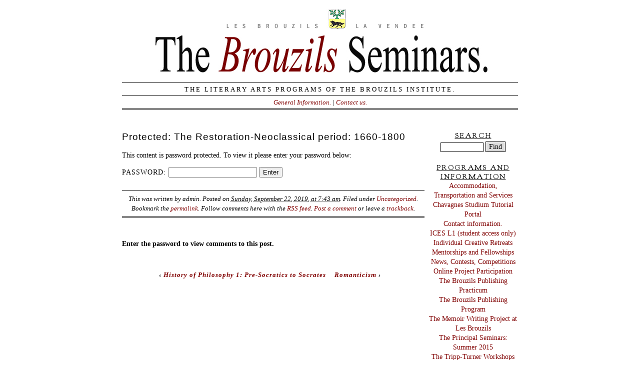

--- FILE ---
content_type: text/html; charset=UTF-8
request_url: http://www.brouzils.org/programs/neoclassical-lit/
body_size: 7238
content:
<!DOCTYPE html PUBLIC "-//W3C//DTD XHTML 1.0 Transitional//EN" "http://www.w3.org/TR/xhtml1/DTD/xhtml1-transitional.dtd">
<html xmlns="http://www.w3.org/1999/xhtml" lang="en">
<head profile="http://gmpg.org/xfn/11">
	<title>The Brouzils Seminars &rsaquo; Protected: The Restoration-Neoclassical period: 1660-1800</title>
	<meta http-equiv="content-type" content="text/html; charset=UTF-8" />
	<link rel="stylesheet" type="text/css" media="screen,projection" href="http://www.brouzils.org/programs/wp-content/themes/veryplaintxt/style.css" title="veryplaintxt" />
	<link rel="stylesheet" type="text/css" media="print" href="http://www.brouzils.org/programs/wp-content/themes/veryplaintxt/print.css" />
	<link rel="alternate" type="application/rss+xml" href="http://www.brouzils.org/programs/feed/" title="The Brouzils Seminars RSS feed" />
	<link rel="alternate" type="application/rss+xml" href="http://www.brouzils.org/programs/comments/feed/" title="The Brouzils Seminars comments RSS feed" />
	<link rel="pingback" href="http://www.brouzils.org/programs/xmlrpc.php" />

<meta name='robots' content='max-image-preview:large' />
<link rel='dns-prefetch' href='//fonts.googleapis.com' />
<link href='https://fonts.gstatic.com' crossorigin rel='preconnect' />
<link rel="alternate" type="application/rss+xml" title="The Brouzils Seminars &raquo; Protected: The Restoration-Neoclassical period: 1660-1800 Comments Feed" href="http://www.brouzils.org/programs/neoclassical-lit/feed/" />
<script type="text/javascript">
window._wpemojiSettings = {"baseUrl":"https:\/\/s.w.org\/images\/core\/emoji\/14.0.0\/72x72\/","ext":".png","svgUrl":"https:\/\/s.w.org\/images\/core\/emoji\/14.0.0\/svg\/","svgExt":".svg","source":{"concatemoji":"http:\/\/www.brouzils.org\/programs\/wp-includes\/js\/wp-emoji-release.min.js?ver=6.2.8"}};
/*! This file is auto-generated */
!function(e,a,t){var n,r,o,i=a.createElement("canvas"),p=i.getContext&&i.getContext("2d");function s(e,t){p.clearRect(0,0,i.width,i.height),p.fillText(e,0,0);e=i.toDataURL();return p.clearRect(0,0,i.width,i.height),p.fillText(t,0,0),e===i.toDataURL()}function c(e){var t=a.createElement("script");t.src=e,t.defer=t.type="text/javascript",a.getElementsByTagName("head")[0].appendChild(t)}for(o=Array("flag","emoji"),t.supports={everything:!0,everythingExceptFlag:!0},r=0;r<o.length;r++)t.supports[o[r]]=function(e){if(p&&p.fillText)switch(p.textBaseline="top",p.font="600 32px Arial",e){case"flag":return s("\ud83c\udff3\ufe0f\u200d\u26a7\ufe0f","\ud83c\udff3\ufe0f\u200b\u26a7\ufe0f")?!1:!s("\ud83c\uddfa\ud83c\uddf3","\ud83c\uddfa\u200b\ud83c\uddf3")&&!s("\ud83c\udff4\udb40\udc67\udb40\udc62\udb40\udc65\udb40\udc6e\udb40\udc67\udb40\udc7f","\ud83c\udff4\u200b\udb40\udc67\u200b\udb40\udc62\u200b\udb40\udc65\u200b\udb40\udc6e\u200b\udb40\udc67\u200b\udb40\udc7f");case"emoji":return!s("\ud83e\udef1\ud83c\udffb\u200d\ud83e\udef2\ud83c\udfff","\ud83e\udef1\ud83c\udffb\u200b\ud83e\udef2\ud83c\udfff")}return!1}(o[r]),t.supports.everything=t.supports.everything&&t.supports[o[r]],"flag"!==o[r]&&(t.supports.everythingExceptFlag=t.supports.everythingExceptFlag&&t.supports[o[r]]);t.supports.everythingExceptFlag=t.supports.everythingExceptFlag&&!t.supports.flag,t.DOMReady=!1,t.readyCallback=function(){t.DOMReady=!0},t.supports.everything||(n=function(){t.readyCallback()},a.addEventListener?(a.addEventListener("DOMContentLoaded",n,!1),e.addEventListener("load",n,!1)):(e.attachEvent("onload",n),a.attachEvent("onreadystatechange",function(){"complete"===a.readyState&&t.readyCallback()})),(e=t.source||{}).concatemoji?c(e.concatemoji):e.wpemoji&&e.twemoji&&(c(e.twemoji),c(e.wpemoji)))}(window,document,window._wpemojiSettings);
</script>
<style type="text/css">
img.wp-smiley,
img.emoji {
	display: inline !important;
	border: none !important;
	box-shadow: none !important;
	height: 1em !important;
	width: 1em !important;
	margin: 0 0.07em !important;
	vertical-align: -0.1em !important;
	background: none !important;
	padding: 0 !important;
}
</style>
	<link rel='stylesheet' id='mediaelement-css' href='http://www.brouzils.org/programs/wp-includes/js/mediaelement/mediaelementplayer-legacy.min.css?ver=4.2.17' type='text/css' media='all' />
<link rel='stylesheet' id='wp-mediaelement-css' href='http://www.brouzils.org/programs/wp-includes/js/mediaelement/wp-mediaelement.min.css?ver=6.2.8' type='text/css' media='all' />
<link rel='stylesheet' id='classic-theme-styles-css' href='http://www.brouzils.org/programs/wp-includes/css/classic-themes.min.css?ver=6.2.8' type='text/css' media='all' />
<style id='global-styles-inline-css' type='text/css'>
body{--wp--preset--color--black: #000000;--wp--preset--color--cyan-bluish-gray: #abb8c3;--wp--preset--color--white: #ffffff;--wp--preset--color--pale-pink: #f78da7;--wp--preset--color--vivid-red: #cf2e2e;--wp--preset--color--luminous-vivid-orange: #ff6900;--wp--preset--color--luminous-vivid-amber: #fcb900;--wp--preset--color--light-green-cyan: #7bdcb5;--wp--preset--color--vivid-green-cyan: #00d084;--wp--preset--color--pale-cyan-blue: #8ed1fc;--wp--preset--color--vivid-cyan-blue: #0693e3;--wp--preset--color--vivid-purple: #9b51e0;--wp--preset--gradient--vivid-cyan-blue-to-vivid-purple: linear-gradient(135deg,rgba(6,147,227,1) 0%,rgb(155,81,224) 100%);--wp--preset--gradient--light-green-cyan-to-vivid-green-cyan: linear-gradient(135deg,rgb(122,220,180) 0%,rgb(0,208,130) 100%);--wp--preset--gradient--luminous-vivid-amber-to-luminous-vivid-orange: linear-gradient(135deg,rgba(252,185,0,1) 0%,rgba(255,105,0,1) 100%);--wp--preset--gradient--luminous-vivid-orange-to-vivid-red: linear-gradient(135deg,rgba(255,105,0,1) 0%,rgb(207,46,46) 100%);--wp--preset--gradient--very-light-gray-to-cyan-bluish-gray: linear-gradient(135deg,rgb(238,238,238) 0%,rgb(169,184,195) 100%);--wp--preset--gradient--cool-to-warm-spectrum: linear-gradient(135deg,rgb(74,234,220) 0%,rgb(151,120,209) 20%,rgb(207,42,186) 40%,rgb(238,44,130) 60%,rgb(251,105,98) 80%,rgb(254,248,76) 100%);--wp--preset--gradient--blush-light-purple: linear-gradient(135deg,rgb(255,206,236) 0%,rgb(152,150,240) 100%);--wp--preset--gradient--blush-bordeaux: linear-gradient(135deg,rgb(254,205,165) 0%,rgb(254,45,45) 50%,rgb(107,0,62) 100%);--wp--preset--gradient--luminous-dusk: linear-gradient(135deg,rgb(255,203,112) 0%,rgb(199,81,192) 50%,rgb(65,88,208) 100%);--wp--preset--gradient--pale-ocean: linear-gradient(135deg,rgb(255,245,203) 0%,rgb(182,227,212) 50%,rgb(51,167,181) 100%);--wp--preset--gradient--electric-grass: linear-gradient(135deg,rgb(202,248,128) 0%,rgb(113,206,126) 100%);--wp--preset--gradient--midnight: linear-gradient(135deg,rgb(2,3,129) 0%,rgb(40,116,252) 100%);--wp--preset--duotone--dark-grayscale: url('#wp-duotone-dark-grayscale');--wp--preset--duotone--grayscale: url('#wp-duotone-grayscale');--wp--preset--duotone--purple-yellow: url('#wp-duotone-purple-yellow');--wp--preset--duotone--blue-red: url('#wp-duotone-blue-red');--wp--preset--duotone--midnight: url('#wp-duotone-midnight');--wp--preset--duotone--magenta-yellow: url('#wp-duotone-magenta-yellow');--wp--preset--duotone--purple-green: url('#wp-duotone-purple-green');--wp--preset--duotone--blue-orange: url('#wp-duotone-blue-orange');--wp--preset--font-size--small: 13px;--wp--preset--font-size--medium: 20px;--wp--preset--font-size--large: 36px;--wp--preset--font-size--x-large: 42px;--wp--preset--spacing--20: 0.44rem;--wp--preset--spacing--30: 0.67rem;--wp--preset--spacing--40: 1rem;--wp--preset--spacing--50: 1.5rem;--wp--preset--spacing--60: 2.25rem;--wp--preset--spacing--70: 3.38rem;--wp--preset--spacing--80: 5.06rem;--wp--preset--shadow--natural: 6px 6px 9px rgba(0, 0, 0, 0.2);--wp--preset--shadow--deep: 12px 12px 50px rgba(0, 0, 0, 0.4);--wp--preset--shadow--sharp: 6px 6px 0px rgba(0, 0, 0, 0.2);--wp--preset--shadow--outlined: 6px 6px 0px -3px rgba(255, 255, 255, 1), 6px 6px rgba(0, 0, 0, 1);--wp--preset--shadow--crisp: 6px 6px 0px rgba(0, 0, 0, 1);}:where(.is-layout-flex){gap: 0.5em;}body .is-layout-flow > .alignleft{float: left;margin-inline-start: 0;margin-inline-end: 2em;}body .is-layout-flow > .alignright{float: right;margin-inline-start: 2em;margin-inline-end: 0;}body .is-layout-flow > .aligncenter{margin-left: auto !important;margin-right: auto !important;}body .is-layout-constrained > .alignleft{float: left;margin-inline-start: 0;margin-inline-end: 2em;}body .is-layout-constrained > .alignright{float: right;margin-inline-start: 2em;margin-inline-end: 0;}body .is-layout-constrained > .aligncenter{margin-left: auto !important;margin-right: auto !important;}body .is-layout-constrained > :where(:not(.alignleft):not(.alignright):not(.alignfull)){max-width: var(--wp--style--global--content-size);margin-left: auto !important;margin-right: auto !important;}body .is-layout-constrained > .alignwide{max-width: var(--wp--style--global--wide-size);}body .is-layout-flex{display: flex;}body .is-layout-flex{flex-wrap: wrap;align-items: center;}body .is-layout-flex > *{margin: 0;}:where(.wp-block-columns.is-layout-flex){gap: 2em;}.has-black-color{color: var(--wp--preset--color--black) !important;}.has-cyan-bluish-gray-color{color: var(--wp--preset--color--cyan-bluish-gray) !important;}.has-white-color{color: var(--wp--preset--color--white) !important;}.has-pale-pink-color{color: var(--wp--preset--color--pale-pink) !important;}.has-vivid-red-color{color: var(--wp--preset--color--vivid-red) !important;}.has-luminous-vivid-orange-color{color: var(--wp--preset--color--luminous-vivid-orange) !important;}.has-luminous-vivid-amber-color{color: var(--wp--preset--color--luminous-vivid-amber) !important;}.has-light-green-cyan-color{color: var(--wp--preset--color--light-green-cyan) !important;}.has-vivid-green-cyan-color{color: var(--wp--preset--color--vivid-green-cyan) !important;}.has-pale-cyan-blue-color{color: var(--wp--preset--color--pale-cyan-blue) !important;}.has-vivid-cyan-blue-color{color: var(--wp--preset--color--vivid-cyan-blue) !important;}.has-vivid-purple-color{color: var(--wp--preset--color--vivid-purple) !important;}.has-black-background-color{background-color: var(--wp--preset--color--black) !important;}.has-cyan-bluish-gray-background-color{background-color: var(--wp--preset--color--cyan-bluish-gray) !important;}.has-white-background-color{background-color: var(--wp--preset--color--white) !important;}.has-pale-pink-background-color{background-color: var(--wp--preset--color--pale-pink) !important;}.has-vivid-red-background-color{background-color: var(--wp--preset--color--vivid-red) !important;}.has-luminous-vivid-orange-background-color{background-color: var(--wp--preset--color--luminous-vivid-orange) !important;}.has-luminous-vivid-amber-background-color{background-color: var(--wp--preset--color--luminous-vivid-amber) !important;}.has-light-green-cyan-background-color{background-color: var(--wp--preset--color--light-green-cyan) !important;}.has-vivid-green-cyan-background-color{background-color: var(--wp--preset--color--vivid-green-cyan) !important;}.has-pale-cyan-blue-background-color{background-color: var(--wp--preset--color--pale-cyan-blue) !important;}.has-vivid-cyan-blue-background-color{background-color: var(--wp--preset--color--vivid-cyan-blue) !important;}.has-vivid-purple-background-color{background-color: var(--wp--preset--color--vivid-purple) !important;}.has-black-border-color{border-color: var(--wp--preset--color--black) !important;}.has-cyan-bluish-gray-border-color{border-color: var(--wp--preset--color--cyan-bluish-gray) !important;}.has-white-border-color{border-color: var(--wp--preset--color--white) !important;}.has-pale-pink-border-color{border-color: var(--wp--preset--color--pale-pink) !important;}.has-vivid-red-border-color{border-color: var(--wp--preset--color--vivid-red) !important;}.has-luminous-vivid-orange-border-color{border-color: var(--wp--preset--color--luminous-vivid-orange) !important;}.has-luminous-vivid-amber-border-color{border-color: var(--wp--preset--color--luminous-vivid-amber) !important;}.has-light-green-cyan-border-color{border-color: var(--wp--preset--color--light-green-cyan) !important;}.has-vivid-green-cyan-border-color{border-color: var(--wp--preset--color--vivid-green-cyan) !important;}.has-pale-cyan-blue-border-color{border-color: var(--wp--preset--color--pale-cyan-blue) !important;}.has-vivid-cyan-blue-border-color{border-color: var(--wp--preset--color--vivid-cyan-blue) !important;}.has-vivid-purple-border-color{border-color: var(--wp--preset--color--vivid-purple) !important;}.has-vivid-cyan-blue-to-vivid-purple-gradient-background{background: var(--wp--preset--gradient--vivid-cyan-blue-to-vivid-purple) !important;}.has-light-green-cyan-to-vivid-green-cyan-gradient-background{background: var(--wp--preset--gradient--light-green-cyan-to-vivid-green-cyan) !important;}.has-luminous-vivid-amber-to-luminous-vivid-orange-gradient-background{background: var(--wp--preset--gradient--luminous-vivid-amber-to-luminous-vivid-orange) !important;}.has-luminous-vivid-orange-to-vivid-red-gradient-background{background: var(--wp--preset--gradient--luminous-vivid-orange-to-vivid-red) !important;}.has-very-light-gray-to-cyan-bluish-gray-gradient-background{background: var(--wp--preset--gradient--very-light-gray-to-cyan-bluish-gray) !important;}.has-cool-to-warm-spectrum-gradient-background{background: var(--wp--preset--gradient--cool-to-warm-spectrum) !important;}.has-blush-light-purple-gradient-background{background: var(--wp--preset--gradient--blush-light-purple) !important;}.has-blush-bordeaux-gradient-background{background: var(--wp--preset--gradient--blush-bordeaux) !important;}.has-luminous-dusk-gradient-background{background: var(--wp--preset--gradient--luminous-dusk) !important;}.has-pale-ocean-gradient-background{background: var(--wp--preset--gradient--pale-ocean) !important;}.has-electric-grass-gradient-background{background: var(--wp--preset--gradient--electric-grass) !important;}.has-midnight-gradient-background{background: var(--wp--preset--gradient--midnight) !important;}.has-small-font-size{font-size: var(--wp--preset--font-size--small) !important;}.has-medium-font-size{font-size: var(--wp--preset--font-size--medium) !important;}.has-large-font-size{font-size: var(--wp--preset--font-size--large) !important;}.has-x-large-font-size{font-size: var(--wp--preset--font-size--x-large) !important;}
.wp-block-navigation a:where(:not(.wp-element-button)){color: inherit;}
:where(.wp-block-columns.is-layout-flex){gap: 2em;}
.wp-block-pullquote{font-size: 1.5em;line-height: 1.6;}
</style>
<link rel='stylesheet' id='olympus-google-fonts-css' href='https://fonts.googleapis.com/css?family=Goudy+Bookletter+1911%3A400%2C400i%7CCaudex%3A400%2C700%2C400i%2C700i%7CAcme%3A400%2C400i%7CMiltonian%3A400%2C400i%7CYesteryear%3A400%2C400i&#038;display=swap&#038;subset=all&#038;ver=3.2.1' type='text/css' media='all' />
<link rel='stylesheet' id='jetpack_css-css' href='http://www.brouzils.org/programs/wp-content/plugins/jetpack/css/jetpack.css?ver=11.5.1' type='text/css' media='all' />
<link rel="https://api.w.org/" href="http://www.brouzils.org/programs/wp-json/" /><link rel="alternate" type="application/json" href="http://www.brouzils.org/programs/wp-json/wp/v2/posts/1209" /><link rel="EditURI" type="application/rsd+xml" title="RSD" href="http://www.brouzils.org/programs/xmlrpc.php?rsd" />
<link rel="wlwmanifest" type="application/wlwmanifest+xml" href="http://www.brouzils.org/programs/wp-includes/wlwmanifest.xml" />
<meta name="generator" content="WordPress 6.2.8" />
<link rel="canonical" href="http://www.brouzils.org/programs/neoclassical-lit/" />
<link rel='shortlink' href='http://www.brouzils.org/programs/?p=1209' />
<link rel="alternate" type="application/json+oembed" href="http://www.brouzils.org/programs/wp-json/oembed/1.0/embed?url=http%3A%2F%2Fwww.brouzils.org%2Fprograms%2Fneoclassical-lit%2F" />
<link rel="alternate" type="text/xml+oembed" href="http://www.brouzils.org/programs/wp-json/oembed/1.0/embed?url=http%3A%2F%2Fwww.brouzils.org%2Fprograms%2Fneoclassical-lit%2F&#038;format=xml" />
	<style>img#wpstats{display:none}</style>
		
<style type="text/css" media="all">
/*<![CDATA[*/
/* CSS inserted by theme options */
body{font-family:'times new roman',times,serif;font-size:90%;}
body div#container { float: left; margin: 0 -200px 2em 0; } body div#content { margin: 3em 200px 0 0; } body div.sidebar { float: right; }
body div#content div.hentry{text-align:left;}
body div#content h2,div#content h3,div#content h4,div#content h5,div#content h6{font-family:arial,helvetica,sans-serif;}
body div#wrapper{max-width:55em;min-width:35em;width:80%;}
body div.sidebar{text-align:center;}
/*]]>*/
</style>
	<!-- Fonts Plugin CSS - https://fontsplugin.com/ -->
	<style>
		:root {
--font-headings: Goudy Bookletter 1911;
}
#site-title, .site-title, #site-title a, .site-title a, .entry-title, .entry-title a, h1, h2, h3, h4, h5, h6, .widget-title {
font-family: "Goudy Bookletter 1911";
 }
.wp-block-post-title, .wp-block-post-title a, .entry-title, .entry-title a, .post-title, .post-title a, .page-title, .entry-content h1, #content h1, .type-post h1, .type-page h1 {
font-family: "Caudex";
 }
	</style>
	<!-- Fonts Plugin CSS -->
	
</head>

<body class="wordpress y2026 m01 d21 h04 single s-y2019 s-m09 s-d22 s-h12 s-category-uncategorized s-author-admin">

<div id="wrapper">

	<div id="header">
		<h1 id="blog-title"><a href="http://www.brouzils.org/programs/" title="The Brouzils Seminars"><img src="http://brouzils.org/images/wp_top1.3.jpg"><!--The Brouzils Seminars--></a></h1>
		<div id="blog-description">The Literary Arts Programs of the Brouzils Institute.</div>
	</div><!-- #header -->
	
	<div class="access"><span class="content-access"><a href="#content" title="Skip to content">Skip to content</a></span></div>

<div id="globalnav"><ul id="menu"><li class="page_item_home home-link"><a href="http://www.brouzils.org/programs/" title="The Brouzils Seminars" rel="home">General Information.</a> | <a href="http://brouzils.org/programs/?page_id=123">Contact us.</a></li><!--<li class="page_item page-item-183"><a href="http://www.brouzils.org/programs/news-contests-fellowships/">News, Contests, Competitions</a></li><li class="page_item page-item-213"><a href="http://www.brouzils.org/programs/accommodation-transportation/">Accommodation, Transportation and Services</a></li><li class="page_item page-item-326"><a href="http://www.brouzils.org/programs/the-brouzils-publishing-program/">The Brouzils Publishing Program</a></li><li class="page_item page-item-351"><a href="http://www.brouzils.org/programs/ices/">ICES L1 (student access only)</a></li><li class="page_item page-item-449"><a href="http://www.brouzils.org/programs/studium/">Chavagnes Studium Tutorial Portal</a></li><li class="page_item page-item-123"><a href="http://www.brouzils.org/programs/contact-information/">Contact information.</a></li><li class="page_item page-item-148"><a href="http://www.brouzils.org/programs/online-project-participation/">Online Project Participation</a></li><li class="page_item page-item-21"><a href="http://www.brouzils.org/programs/individual-creative-retreats/">Individual Creative Retreats</a></li><li class="page_item page-item-18"><a href="http://www.brouzils.org/programs/mentorships-and-fellowships/">Mentorships and Fellowships</a></li><li class="page_item page-item-91"><a href="http://www.brouzils.org/programs/the-brouzils-editing-workshop/">The Brouzils Publishing Practicum</a></li><li class="page_item page-item-11"><a href="http://www.brouzils.org/programs/creative-arts-workshops/">The Principal Seminars: Summer 2015</a></li><li class="page_item page-item-15"><a href="http://www.brouzils.org/programs/memoir-writing-project/">The Memoir Writing Project at Les Brouzils</a></li><li class="page_item page-item-27"><a href="http://www.brouzils.org/programs/the-tripp-turner-workshops/">The Tripp-Turner Workshops</a></li></ul>--></div>

	<div id="container">
		<div id="content" class="hfeed">


			<div id="post-1209" class="hentry p1 post publish author-admin category-uncategorized y2019 m09 d22 h12">
				<h2 class="entry-title">Protected: The Restoration-Neoclassical period: 1660-1800</h2>
				<div class="entry-content">
<form action="http://www.brouzils.org/programs/wp-login.php?action=postpass" class="post-password-form" method="post">
<p>This content is password protected. To view it please enter your password below:</p>
<p><label for="pwbox-1209">Password: <input name="post_password" id="pwbox-1209" type="password" spellcheck="false" size="20" /></label> <input type="submit" name="Submit" value="Enter" /></p>
</form>

				</div>

				<div class="entry-meta">
					This was written by <span class="vcard"><span class="fn n">admin</span></span>. Posted on <abbr class="published" title="2019-09-22T07:43:03-0700">Sunday, September 22, 2019, at 7:43 am</abbr>. Filed under <a href="http://www.brouzils.org/programs/category/uncategorized/" rel="category tag">Uncategorized</a>. Bookmark the <a href="http://www.brouzils.org/programs/neoclassical-lit/" title="Permalink to Protected: The Restoration-Neoclassical period: 1660-1800" rel="bookmark">permalink</a>. Follow comments here with the <a href="http://www.brouzils.org/programs/neoclassical-lit/feed/" title="Comments RSS to Protected: The Restoration-Neoclassical period: 1660-1800" rel="alternate" type="application/rss+xml">RSS feed</a>.					<a href="#respond" title="Post a comment">Post a comment</a> or leave a <a href="http://www.brouzils.org/programs/neoclassical-lit/trackback/" rel="trackback" title="Trackback URL for your post">trackback</a>.
				</div>
			</div><!-- .post -->

<div class="comments">
	<div class="nopassword">Enter the password to view comments to this post.</div>
</div>

			<div id="nav-below" class="navigation">
				<div class="nav-previous">&lsaquo; <a href="http://www.brouzils.org/programs/history-philosophy-1/" rel="prev">History of Philosophy 1: Pre-Socratics to Socrates</a></div>
				<div class="nav-next"><a href="http://www.brouzils.org/programs/romanticism/" rel="next">Romanticism</a> &rsaquo;</div>
			</div>

		</div><!-- #content .hfeed -->
	</div><!-- #container -->

		<div id="primary" class="sidebar">
			<ul>
		<li id="search" class="widget widget_search">				<h3 class='widgettitle'><label for="s">Search</label></h3>
			<form id="searchform" method="get" action="http://www.brouzils.org/programs">
				<div>
					<input id="s" name="s" class="text-input" type="text" value="" size="10" tabindex="1" accesskey="S" />
					<input id="searchsubmit" name="searchsubmit" class="submit-button" type="submit" value="Find" tabindex="2" />
				</div>
			</form>
		</li>
<li id="text-3" class="widget widget_text">			<div class="textwidget"><p><!--p><a href="http://writersconf.org/memdir/members/I00022.php" title=""><img border="0" src="http://www.brouzils.org/images/AWP170.jpg" alt="The Brouzils Seminars." /></a></p>


<br />


<p><a href="http://new.brouzils.org" title=""><img border="1" src="http://www.brouzils.org/images/start_here2.jpg" alt="" /></a></p-->
</div>
		</li>
<li id="pages-4" class="widget widget_pages"><h3 class='widgettitle'>Programs and Information</h3>

			<ul>
				<li class="page_item page-item-213"><a href="http://www.brouzils.org/programs/accommodation-transportation/">Accommodation, Transportation and Services</a></li>
<li class="page_item page-item-449"><a href="http://www.brouzils.org/programs/studium/">Chavagnes Studium Tutorial Portal</a></li>
<li class="page_item page-item-123"><a href="http://www.brouzils.org/programs/contact-information/">Contact information.</a></li>
<li class="page_item page-item-351"><a href="http://www.brouzils.org/programs/ices/">ICES L1 (student access only)</a></li>
<li class="page_item page-item-21"><a href="http://www.brouzils.org/programs/individual-creative-retreats/">Individual Creative Retreats</a></li>
<li class="page_item page-item-18"><a href="http://www.brouzils.org/programs/mentorships-and-fellowships/">Mentorships and Fellowships</a></li>
<li class="page_item page-item-183"><a href="http://www.brouzils.org/programs/news-contests-fellowships/">News, Contests, Competitions</a></li>
<li class="page_item page-item-148"><a href="http://www.brouzils.org/programs/online-project-participation/">Online Project Participation</a></li>
<li class="page_item page-item-91"><a href="http://www.brouzils.org/programs/the-brouzils-editing-workshop/">The Brouzils Publishing Practicum</a></li>
<li class="page_item page-item-326"><a href="http://www.brouzils.org/programs/the-brouzils-publishing-program/">The Brouzils Publishing Program</a></li>
<li class="page_item page-item-15"><a href="http://www.brouzils.org/programs/memoir-writing-project/">The Memoir Writing Project at Les Brouzils</a></li>
<li class="page_item page-item-11"><a href="http://www.brouzils.org/programs/creative-arts-workshops/">The Principal Seminars: Summer 2015</a></li>
<li class="page_item page-item-27"><a href="http://www.brouzils.org/programs/the-tripp-turner-workshops/">The Tripp-Turner Workshops</a></li>
			</ul>

			</li>
<li id="text-4" class="widget widget_text">			<div class="textwidget"><p><a href="http://twitter.com/share" class="twitter-share-button" data-count="none" data-via="BrouzilsArts">Tweet</a><script type="text/javascript" src="http://platform.twitter.com/widgets.js"></script></p>
<p>
<!-- Facebook Badge START --><a href="http://www.facebook.com/people/Brouzils-Seminars/100002488609616" target="_TOP" style="font-family: &quot;lucida grande&quot;,tahoma,verdana,arial,sans-serif; font-size: 11px; font-variant: normal; font-style: normal; font-weight: normal; color: #3B5998; text-decoration: none;" title="Brouzils Seminars" rel="noopener">Brouzils Seminars</a><br /><a href="http://www.facebook.com/people/Brouzils-Seminars/100002488609616" target="_TOP" title="Brouzils Seminars" rel="noopener"><img src="http://badge.facebook.com/badge/100002488609616.262.1507530933.png" width="120" height="60" style="border: 0px;" /></a><br /><!--a href="http://www.facebook.com/badges/" target="_TOP" style="font-family: &quot;lucida grande&quot;,tahoma,verdana,arial,sans-serif; font-size: 11px; font-variant: normal; font-style: normal; font-weight: normal; color: #3B5998; text-decoration: none;" title="Make your own badge!">Create Your Badge</a--><!-- Facebook Badge END --></p>
</div>
		</li>

			</ul>
		</div><!-- #primary .sidebar -->	<div id="footer">
		<span id="copyright">&copy; 2026 The Brouzils Institute LLC<span class="vcard"><a class="url fn n" href=""><span class="given-name"></span> <span class="family-name"></span></a></span></span>
		<span class="meta-sep">&para;</span>
		<span id="generator-link">Brouzils <a href="http://brouzils.org/programs/?page_id=91">Editing and Publishing</a> Practicum.</span>
		<span class="meta-sep">&para;</span>
		<span id="theme-link"><a href="http://fortnightlyreview.co.uk"" title="The Fortnightly Review" rel="follow designer">The Fortnightly Review</a> <!--theme by <span class="vcard"><a class="url fn n" href="http://scottwallick.com/" title="scottwallick.com" rel="follow designer"><span class="given-name">Scott</span><span class="additional-name"> Allan</span><span class="family-name"> Wallick</span></a></span>.--></span>
		<span class="meta-sep">&para;</span>
		<!--<span id="web-standards">It's nice <a href="http://validator.w3.org/check/referer" title="Valid XHTML">XHTML</a> &amp; <a href="http://jigsaw.w3.org/css-validator/validator?profile=css2&amp;warning=2&amp;uri=http://www.brouzils.org/programs/wp-content/themes/veryplaintxt/style.css" title="Valid CSS">CSS</a>.</span>-->
	</div><!-- #footer -->

	<script src='https://stats.wp.com/e-202604.js' defer></script>
	<script>
		_stq = window._stq || [];
		_stq.push([ 'view', {v:'ext',blog:'11306226',post:'1209',tz:'-7',srv:'www.brouzils.org',j:'1:11.5.1'} ]);
		_stq.push([ 'clickTrackerInit', '11306226', '1209' ]);
	</script>
</div><!-- #wrapper -->

</body><!-- end trasmission -->
<script>'undefined'=== typeof _trfq || (window._trfq = []);'undefined'=== typeof _trfd && (window._trfd=[]),_trfd.push({'tccl.baseHost':'secureserver.net'},{'ap':'cpsh-oh'},{'server':'p3plzcpnl506031'},{'dcenter':'p3'},{'cp_id':'6607727'},{'cp_cl':'8'}) // Monitoring performance to make your website faster. If you want to opt-out, please contact web hosting support.</script><script src='https://img1.wsimg.com/traffic-assets/js/tccl.min.js'></script></html>

--- FILE ---
content_type: text/css
request_url: http://www.brouzils.org/programs/wp-content/themes/veryplaintxt/print.css
body_size: 3244
content:
/*
THEME NAME: veryplaintxt
THEME URI: http://www.plaintxt.org/themes/veryplaintxt/
DESCRIPTION: A fluid two-column layout&mdash;the original &ldquo;plain text&rdquo; theme. An exceptionally clean, content-centered theme. Think <cite><a href="http://www.mcsweeneys.net/" title="Timothy McSweeny's Internet Tendency">McSweeny's</a></cite>. For WordPress 2.6.x.
VERSION: 4.6.1
AUTHOR: Scott Allan Wallick
AUTHOR URI: http://scottwallick.com/
TAGS: variable width, fixed width, two columns, widgets, theme options, options page, white, black, blue, newspaper, microformats, hatom, hcard
*/
a,a:link{color:#800000;outline:none;text-decoration:none;}
div.entry-content a,div.entry-content a:link,body.single div.entry-meta a,div.single div.entry-meta a:link, span.MsoHyperlink
	{color:800000;
	mso-text-animation:none;
	text-decoration:none;
	text-underline:none;
	text-decoration:none;
	text-line-through:none;}
a:visited, span.MsoHyperlinkFollowed
	{color:maroon;
	mso-text-animation:none;
	text-decoration:none;
	text-underline:none;
	text-decoration:none;
	text-line-through:none;}
a:hover,div.entry-content a:hover,body.single div.entry-meta a:hover,div.comments ol.commentlist a:hover{color:#00f;}
a:active,div.entry-content a:active,body.single div.entry-meta a:active,div.comments ol.commentlist a:active{color:#aaa;}
body{background:#fff;color:#000;line-height:133%;margin:0 1em;padding:0;}
body div#container{width:100%;}
body div#wrapper{margin:0 auto;}
body div.sidebar{margin:3em 0 2em;overflow:hidden;width:180px;}
body.archive .entry-content div.entry-content br{display:block;margin:0.2em 0;}
body.archive div.entry-meta span,body.search div.entry-meta span{font-size:0.7em;}
body.archive div.entry-meta span.meta-sep,body.search div.entry-meta span.meta-sep{margin:0 0.2em;}
body.home div.entry-meta span{font-size:0.8em;}
body.home div.entry-meta span.meta-sep{margin:0 0.3em;}
body.home div.entry-meta,body.archive div.entry-meta,body.search div.entry-meta{margin:-0.5em 0 2.5em;}
body.home div#globalnav,body.archive div#globalnav,body.search div#globalnav,body.four04 div#globalnav,body div#globalnav ul li ul,div.access,body.single div.sidebar,body.page div.sidebar,span#theme-link span.additional-name,span#theme-link span.family-name{display:none;}
body.home div#blog-description,body.archive div#blog-description,body.search div#blog-description,body.four04 div#blog-description{border-bottom:2px solid #000;}
body.page div.comments{margin:2em 0;}
body.page p.entry-edit{clear:both;width:100%;}
body div#content div.entry-meta{clear:both;width:100%;}
body.single div#container,body.page div#container{margin:0 0 2em;}
body.single div.entry-meta{border-bottom:2px solid #000;border-top:1px solid #000;margin:2em auto;padding:0.5em;width:75%;}
body.single h2.entry-title,body.page h2.entry-title,body.search h2.entry-title{margin:1em 0 -0.5em;}
body.single div#content,body.page div#content{margin:3em 0 0;}
body.archive div.archive-meta{font-style:italic;letter-spacing:1px;}
body.archive div.p1{margin-top:2em;}
div.entry-content .clearer{clear:both;width:99%;}
div#wrapper div.entry-content .html,div#wrapper div.entry-content .download,div#wrapper div.entry-content .pdf,div#wrapper div.entry-content .zip{margin-left:2px;padding:2px 0 2px 19px;}
div#wrapper div.entry-content .download{background:url(images/file-download.png) no-repeat center left;}
div#wrapper div.entry-content .html{background:url(images/file-html.png) no-repeat center left;}
div#wrapper div.entry-content .pdf{background:url(images/file-pdf.png) no-repeat center left;}
div#wrapper div.entry-content .zip{background:url(images/file-zip.png) no-repeat center left;}
div#wrapper .important{background:#f5f5dc url(images/important.png) no-repeat 0.5em center;border-bottom:1px solid #d0d0bb;border-top:1px solid #d0d0bb;padding:0.2em 0.5em 0.2em 2.3em;}
div.entry-content abbr,div.comments ol.commentlist abbr{border-bottom:1px dotted #333;cursor:help;}
div.entry-content blockquote,div.comments ol.commentlist blockquote{background:url(images/blockquote.png) no-repeat top left;margin-left:0;margin-right:3em;padding:0 0 0 2em;}
div.entry-content cite,div.comments ol.commentlist cite{border-bottom:1px dotted #999;cursor:help;}
div.entry-content code,div.entry-content pre,div.comments ol.commentlist code,div.comments ol.commentlist pre{font:1em/130% "courier new",courier,monospace;}
div.entry-content del,div.comments ol.commentlist del{color:#999;}
div.entry-content div.page-link{font-size:1em;margin:-0.5em 0 1em;}
div.entry-content h2,div.entry-content h3{font-size:1.2em;margin:1.5em 0 -0.6em;}
div.entry-content h4{font-size:1.1em;margin:1.5em 0 -0.7em;}
div.entry-content h5,div.entry-content h6{font-size:1em;margin:1.5em 0 -0.8em;}
div.entry-content img.alignleft,div.entry-content img.alignright,div.entry-content img.center{border:1px solid #000;padding:0.2em;}
div.entry-content img{max-width:99%;}
div.entry-content .alignleft{float:left;margin:0.5em 1em 0.5em 0;}
div.entry-content .alignright{float:right;margin:0.5em 0 0.5em 1em;}
div.entry-content .aligncenter,div.entry-content .center{display:block;margin:1em auto;}
div.entry-content .content-column{width:40%;}
div.entry-content .full-column{clear:both;width:100%;}
div.entry-content ins,div.comments ol.commentlist ins{border-bottom:1px solid #000;color:#666;text-decoration:none;}
div.entry-content .caps,div.comments ol.commentlist .caps{font-size:1em;font-variant:small-caps;}
div.entry-content span.more-link{font-size:0.8em;letter-spacing:2px;font-weight:700;text-transform:uppercase;}
div.entry-content ul li{list-style:square;}
div.entry-content ul li ul{margin-bottom:0.2em;}
div.entry-content ul li ul li{list-style:circle;}
div.entry-content ul#linkcats li h3{margin-bottom:0.1em;}
div.entry-content ul#linkcats li ul li{font-style:normal;list-style:square;}
div.entry-content ul#linkcats li,div.sidebar ul li{list-style:none;}
div.entry-content .wp-caption-text{font-style:italic;margin:0.2em auto 1em auto;text-align:center;color:#444;}
div.entry-content div.gallery{clear:both;float:left;margin:1em auto;text-align:center;width:100%;}
div.entry-content div.gallery dl{float:left;margin:0 auto;text-align:center;}
div.entry-content div.gallery dl.gallery-columns-2{width:49%;}
div.entry-content div.gallery dl.gallery-columns-3{width:33%;}
div.entry-content div.gallery dl.gallery-columns-4{width:24%;}
div.entry-content div.gallery dl.gallery-columns-5{width:19%;}
div.entry-content div.gallery dd{font-style:italic;margin:0 auto 1em auto;text-align:center;}
div.entry-content div.gallery *{margin:0;padding:0;}
body.attachment div#content div.attachment .entry-title{margin:2em 0 0.5em 0;text-align:center;}
div.entry-content div.entry-caption{margin:1em 0 2em 0;text-transform:uppercase;}
div.entry-content div.entry-attachment,div.entry-content div.entry-caption{text-align:center;}
div.entry-attachment img,div#nav-images div img{overflow:hidden;}
body.attachment div#wrapper div#content div#nav-images{clear:both;margin:0;width:100%;}
body.attachment div#nav-images div{margin:0;padding:2em 2%;width:45%;}
body.attachment div#nav-images div.nav-previous{text-align:right;}
body.attachment div#nav-images div.nav-next{text-align:left;}
body.single div.entry-meta,body.attachment div.entry-meta{clear:both;}
div.entry-date abbr.published{border:none;display:block;margin:0.3em 0 -0.5em;}
div#content div.navigation{letter-spacing:1px;margin:1em auto;}
div#content div.navigation div{display:inline;font-weight:700;}
div#content div.navigation div.nav-previous{margin:0 1em 0 0;}
form#searchform input#searchsubmit,body.page div.contactform div.contactright input#contactsubmit,div.formcontainer form#commentform div.form-submit input#submit{background:#ddd;border:1px solid #000;font:1em/normal "times new roman",times,serif;}
div.sidebar ul li input#searchsubmit{background:#ddd;border:1px solid #000;font:0.9em/normal "times new roman",times,serif;}
body.page div.contactform div.contactright input#contactsubmit{margin:0 0 0 10em;}
div.formcontainer form#commentform div.form-submit input#submit{margin:0.5em 0 0 7em;}
div#content h2,div#content h3,div#content h4,div#content h5,div#content h6,div#header h1#blog-title,div.sidebar ul li h3{font-weight:400;line-height:130%;}
div#content .entry-title,div#content .page-title{letter-spacing:1px;margin:0;}
div#content h2.entry-title,div#content h2.page-title{font-size:1.3em;}
div#content h3.entry-title{font-size:1.1em;}
div#footer{border-bottom:2px solid #000;border-top:1px solid #000;clear:both;font-size:0.7em;margin:0 0 2em;padding:0.5em 0;width:100%;}
div#footer span.meta-sep{padding:0 0.5em;}
div#globalnav{border-bottom:2px solid #000;border-top:1px solid #000;}
div#globalnav ul,div#globalnav ul li{display:inline;list-style:none;}
div#globalnav ul li{line-height:200%;margin:0 1em;}
div#header div#blog-description,div#header h1#blog-title{letter-spacing:3px;text-transform:uppercase;}
div#header div#blog-description{border-top:1px solid #000;line-height:200%;}
div#header h1#blog-title{font-size:3.5em;font-weight:400;margin:0.2em 0 0.1em;padding:0;}
div.comments{margin:3em 0;width:89%;}
div.comments span.req-field{color:red;}
div.comments span.unapproved{color:#800;font-style:italic;}
div.comments h3{font-size:1.2em;font-weight:400;}
div.comments ol#comments li{background:#f4f4f4;border-bottom:2px solid #333;border-top:1px solid #333;}
div.comments ol#comments div.comment-author span.fn,div.comments ol#pingbacks div.comment-meta span.fn{font-size:0.9em;font-style:normal;font-weight:700;letter-spacing:2px;text-transform:uppercase;}
div.comments ol#comments div.comment-meta{font-size:1em;}
div.comments ol#comments li p{margin:0.7em 0;}
div.comments ol#comments li.alt{background:#fafafa;color:#222;}
div.comments ol#comments li.bypostauthor{background:#eee;border-left:1px solid #333;border-right:1px solid #333;color:#111;}
div.comments ol#pingbacks li{background:#fcfcfc;border-bottom:2px solid #777;border-top:1px solid #777;color:#666;}
div.comments ol#pingbacks li p{margin:0.5em 0;}
div.comments ol.commentlist{margin:0 0 3em 1.5em;padding:0;}
div.comments ol.commentlist li{margin:0 0 1.5em;padding:0.5em;}
div.comments ol.commentlist li img.photo{margin:0.3em 0.3em 1em 1em;float:right;border:1px solid #000;}
div.formcontainer form#commentform div#loggedin{margin:0 0 1em;}
div.formcontainer form#commentform div#loggedin a.fn{font-style:normal;}
div.formcontainer form#commentform div.form-label{float:left;padding:0 0.3em 0 0;text-align:right;width:7em;}
div.formcontainer form#commentform label{line-height:180%;}
div.formcontainer form#commentform label,div.formcontainer form#commentform input{margin:0 0 0.4em;}
div.sidebar ul li form{margin:0.2em 0 1.5em;}
div.sidebar ul li h3{font-size:1em;font-weight:400;letter-spacing:2px;margin:0;text-decoration:underline;text-transform:uppercase;}
div#content form#searchform input#s{padding:1px;width:5em;}
div.formcontainer form#commentform div.form-input input,div.formcontainer form#commentform div.form-textarea textarea{padding:2px;margin-bottom:10px;width:50%;}
div.formcontainer form#commentform div.form-textarea textarea{height:10em;overflow:auto;}
div.sidebar ul li.widget_calendar table#wp-calendar{margin:0 0 1.5em;width:80%;}
div.sidebar ul li.widget_calendar table#wp-calendar caption{font-weight:700;margin:0.2em 0 0;}
div.sidebar ul li.widget_calendar table#wp-calendar tbody tr a{font-weight:700;text-decoration:underline;}
div.sidebar ul li ul li ul{margin:0 0 0.2em;}
div#header h1#blog-title a:visited,div#header h1#blog-title a:hover{color:#000;}
body img,div.entry-meta abbr.published{border:none;}
body.date h2.page-title,body.search h2.page-title,div.sidebar ul li ul,div.sidebar ul li.widget_text div{margin:0 0 1.5em;}
body.page div.contactform form,div.entry-content form,body.archive div.archive-meta p,form#searchform input#searchsubmit{margin:0;}
div.entry-content a:hover img.alignleft,div.entry-content a:hover img.alignright,div.entry-content a:hover img.center,div.formcontainer form#commentform div.form-input input:focus,div.sidebar ul li input#s:focus,div.formcontainer form#commentform div.form-textarea textarea:focus{border:1px solid #00f;}
div.formcontainer div#comment-notes em,div.entry-content div.page-link a,div.comments div.nopassword,div.sidebar ul li.widget_calendar table#wp-calendar tfoot{font-weight:700;}
input#s,div.formcontainer form#commentform div.form-input input,div.formcontainer form#commentform div.form-textarea textarea{border:1px solid #000;font:0.9em/normal "courier new",courier,monospace;}
body.archive div.entry-meta span,body.search div.entry-meta span,body.home div.entry-meta span,body.page div.contactform form div.contactleft,div#footer,body.page div.contactform form div.contactleft label,div.entry-content form p label,div.formcontainer form#commentform div#loggedin a.fn,div.formcontainer form#commentform div.form-label{letter-spacing:1px;text-transform:uppercase;}
body.home div.entry-meta,body.archive div.entry-meta,body.search div.entry-meta,body.single div.entry-meta,div.entry-content img.center,div.navigation,div#footer,div#globalnav,div#header{text-align:center;}
body.attachment div.entry-content p.attachment-name,body.page div.contactform form div.contactleft,body.single div.entry-meta,div.entry-content strong,div.comments ol.commentlist li strong,body div.navigation,div#globalnav ul li,div#header div#blog-description,div.formcontainer form#commentform div#loggedin a.fn,div.formcontainer form#commentform div.form-label,div.sidebar ul li ul li ul{font-size:0.9em;}
body.attachment div#content p.attachment-name,body.page div.contactform form div.contactright,body.single div#content div.entry-meta,div#content div.entry-content div.page-link,div#content div.entry-content q,div.comments ol#comments li div.comment-author,div.comments ol#pingbacks li div.comment-meta,div#content div.entry-content ul li ul li,div#content div.entry-date abbr.published,div#content div.navigation,div#globalnav ul li,div.comments ol#comments li div.comment-meta,div.formcontainer form#commentform div#comment-notes,div.formcontainer form#commentform div#loggedin,div.sidebar ul li.widget_calendar table#wp-calendar tfoot,div.sidebar ul li ul li ul{font-style:italic;}
div#globalnav ul,div.sidebar ul,div.sidebar ul li,div#content div.entry-content ul#linkcats,div.formcontainer form#commentform{margin:0;padding:0;}
div.comments h3#respond,div.formcontainer div#comment-notes,div.sidebar ul li.widget_text div p{margin:0 0 0.5em;}
div.comments h3.comment-header,body.single div.navigation,div.entry-content p,div.sidebar ul li#home-link h3{margin:1em 0;}